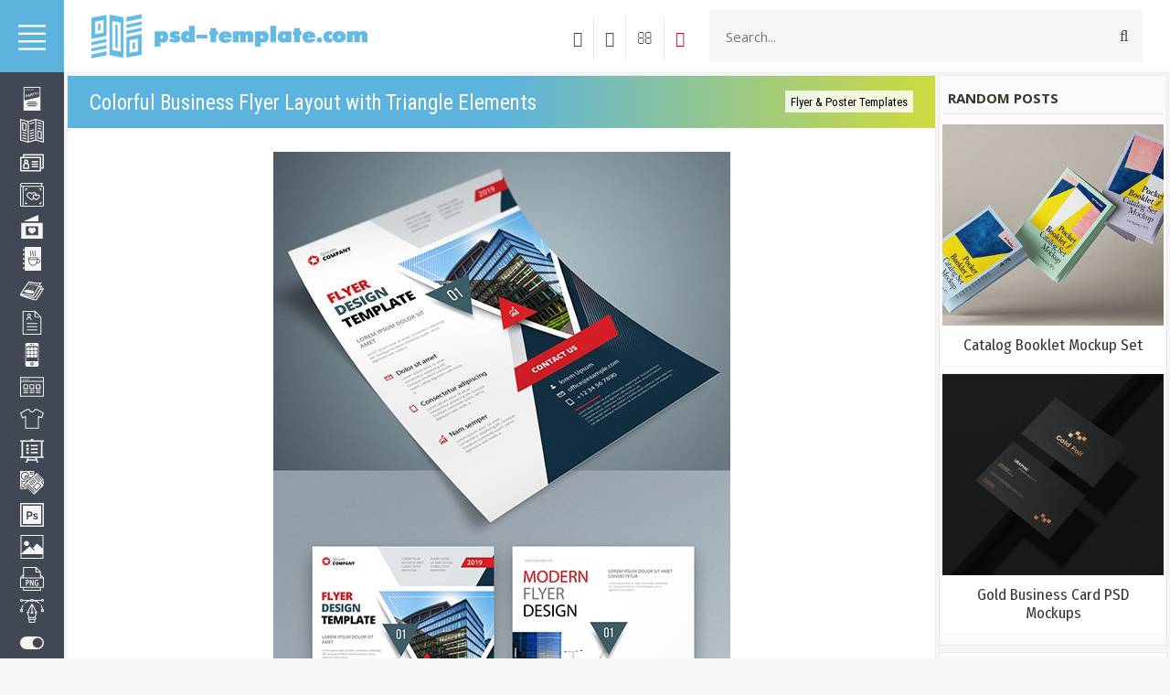

--- FILE ---
content_type: text/html; charset=UTF-8
request_url: https://psd-template.com/blog/colorful_business_flyer_layout_with_triangle_elements/2019-11-18-3410
body_size: 11326
content:
<!DOCTYPE html>
<html lang="en">
 <head>
 <meta http-equiv="Content-Type" content="text/html; charset=UTF-8">
 <meta name="viewport" content="width=device-width, initial-scale=1.0" />
 
 
 <title>Colorful Business Flyer Layout with Triangle Elements - Flyer & Poster Templates - Free PSD Templates</title>
 <link type="text/css" rel="stylesheet" href="/_st/my.css" />
 
 <script src="https://maxcdn.bootstrapcdn.com/bootstrap/3.3.7/js/bootstrap.min.js"></script>
 <!--U1META1Z--><link rel="preconnect" href="https://fonts.googleapis.com">
<link rel="preconnect" href="https://fonts.gstatic.com" crossorigin>
<link href="https://fonts.googleapis.com/css2?family=Fira+Sans+Condensed&display=swap" rel="stylesheet">
<link href="https://fonts.googleapis.com/css2?family=Roboto+Condensed&display=swap" rel="stylesheet">

<!--LiveInternet counter--><script type="text/javascript">
new Image().src = "//counter.yadro.ru/hit?r"+
escape(document.referrer)+((typeof(screen)=="undefined")?"":
";s"+screen.width+"*"+screen.height+"*"+(screen.colorDepth?
screen.colorDepth:screen.pixelDepth))+";u"+escape(document.URL)+
";h"+escape(document.title.substring(0,150))+
";"+Math.random();</script><!--/LiveInternet-->

<script async src="https://pagead2.googlesyndication.com/pagead/js/adsbygoogle.js"></script>
<script>
 (adsbygoogle = window.adsbygoogle || []).push({
 google_ad_client: "ca-pub-5415725405996117",
 enable_page_level_ads: true
 });
</script>
<meta name="yandex-verification" content="6e1003846abaccc1" />


<meta name="description" content="Using a free template is a great way to get started creating a flyer or poster for your business.">
<meta name="keywords" content="flyer templates, poster templates, flyers, posters, free templates">


<!-- Yandex.RTB -->
<script>window.yaContextCb=window.yaContextCb||[]</script>
<script src="https://yandex.ru/ads/system/context.js" async></script><!--/U1META1Z-->
 
	<link rel="stylesheet" href="/.s/src/base.min.css?v=221108" />
	<link rel="stylesheet" href="/.s/src/layer7.min.css?v=221108" />

	<script src="/.s/src/jquery-1.12.4.min.js"></script>
	
	<script src="/.s/src/uwnd.min.js?v=221108"></script>
	<link rel="stylesheet" href="/.s/src/ulightbox/ulightbox.min.css" />
	<link rel="stylesheet" href="/.s/src/socCom.min.css" />
	<link rel="stylesheet" href="/.s/src/social.css" />
	<script src="/.s/src/ulightbox/ulightbox.min.js"></script>
	<script src="/.s/src/socCom.min.js"></script>
	<script src="//sys000.ucoz.net/cgi/uutils.fcg?a=soc_comment_get_data&site=fpsd-template"></script>
	<script>
/* --- UCOZ-JS-DATA --- */
window.uCoz = {"language":"en","sign":{"7254":"Change size","7253":"Start slideshow","5255":"Help","7252":"Previous","7251":"The requested content can't be uploaded<br/>Please try again later.","3125":"Close","7287":"Go to the page with the photo","5458":"Next"},"site":{"host":"psd-template.ucoz.org","domain":"psd-template.com","id":"fpsd-template"},"module":"blog","ssid":"525073441553260377122","uLightboxType":1,"country":"US","layerType":7};
/* --- UCOZ-JS-CODE --- */

		function eRateEntry(select, id, a = 65, mod = 'blog', mark = +select.value, path = '', ajax, soc) {
			if (mod == 'shop') { path = `/${ id }/edit`; ajax = 2; }
			( !!select ? confirm(select.selectedOptions[0].textContent.trim() + '?') : true )
			&& _uPostForm('', { type:'POST', url:'/' + mod + path, data:{ a, id, mark, mod, ajax, ...soc } });
		}

		function updateRateControls(id, newRate) {
			let entryItem = self['entryID' + id] || self['comEnt' + id];
			let rateWrapper = entryItem.querySelector('.u-rate-wrapper');
			if (rateWrapper && newRate) rateWrapper.innerHTML = newRate;
			if (entryItem) entryItem.querySelectorAll('.u-rate-btn').forEach(btn => btn.remove())
		}
 function uSocialLogin(t) {
			var params = {"facebook":{"height":520,"width":950},"google":{"height":600,"width":700}};
			var ref = escape(location.protocol + '//' + ('psd-template.com' || location.hostname) + location.pathname + ((location.hash ? ( location.search ? location.search + '&' : '?' ) + 'rnd=' + Date.now() + location.hash : ( location.search || '' ))));
			window.open('/'+t+'?ref='+ref,'conwin','width='+params[t].width+',height='+params[t].height+',status=1,resizable=1,left='+parseInt((screen.availWidth/2)-(params[t].width/2))+',top='+parseInt((screen.availHeight/2)-(params[t].height/2)-20)+'screenX='+parseInt((screen.availWidth/2)-(params[t].width/2))+',screenY='+parseInt((screen.availHeight/2)-(params[t].height/2)-20));
			return false;
		}
		function TelegramAuth(user){
			user['a'] = 9; user['m'] = 'telegram';
			_uPostForm('', {type: 'POST', url: '/index/sub', data: user});
		}
$(function() {
		$('#fCode').on('keyup', function(event) {
			try {checkSecure(); } catch(e) {}
		});
	});
	
function loginPopupForm(params = {}) { new _uWnd('LF', ' ', -250, -100, { closeonesc:1, resize:1 }, { url:'/index/40' + (params.urlParams ? '?'+params.urlParams : '') }) }
/* --- UCOZ-JS-END --- */
</script>

	<style>.UhideBlock{display:none; }</style>
	<script type="text/javascript">new Image().src = "//counter.yadro.ru/hit;noads?r"+escape(document.referrer)+(screen&&";s"+screen.width+"*"+screen.height+"*"+(screen.colorDepth||screen.pixelDepth))+";u"+escape(document.URL)+";"+Date.now();</script>
</head>
 <body>
 
 <!--U1AHEADER1Z--><div class="menu">
 <div class="m-header">
 <a href="http://psd-template.com/"><img src="/img/home.svg" style="width: 30px;height: 30px;float: left;margin: 26px 0 0 14px;"></a>
 
 <img src="/img/menu.svg" style="width: 30px;height: 30px;float: right;margin: 26px 10px 0 0;"> 
 </div>
 <ul class="m-menu">
<div id="uNMenuDiv1" class="uMenuV"><ul class="uMenuRoot">
<li style="padding-top:12px;"><a href="/blog/1-0-5"><span>Flyers, Posters</span><img class="icon-menu" src="/img/icon/flyer.svg"></a></li>
<li><a href="/blog/1-0-7"><span>Brochures</span><img class="icon-menu" src="/img/icon/brochure.svg"></a></li> 
<li><a href="/blog/1-0-6"><span>Business Cards</span><img class="icon-menu" src="/img/icon/id-card.svg"></a></li>
<li><a href="/blog/1-0-15"><span>Photo Albums, Portfolios</span><img class="icon-menu" src="/img/icon/album.svg"></a></li> 
<li><a href="/blog/1-0-8"><span>Wedding Invitations</span><img class="icon-menu" src="/img/icon/love-letter.svg"></a></li>
<li><a href="/blog/1-0-12"><span>Food Menus</span><img class="icon-menu" src="/img/icon/food-menu.svg"></a></li>
<li><a href="/blog/1-0-10"><span>Magazines, Catalogs</span><img class="icon-menu" src="/img/icon/magazine.svg"></a></li>
<li><a href="/blog/1-0-14"><span>Resume</span><img class="icon-menu" src="/img/icon/resume-document.svg"></a></li>
<li><a href="/blog/1-0-13"><span>Social Media</span><img class="icon-menu" src="/img/icon/smartphone.svg"></a></li>
<li><a href="/blog/1-0-1"><span>Websites</span><img class="icon-menu" src="/img/icon/web-development.svg"></a></li> 
<li><a href="/blog/1-0-2"><span>Mockups</span><img class="icon-menu" src="/img/icon/shirt.svg"></a></li> 
<li><a href="/blog/1-0-17"><span>PowerPoint, Keynote</span><img class="icon-menu" src="/img/icon/presentation.svg"></a></li> 
<li><a href="/blog/1-0-9"><span>Miscellaneous Templates</span><img class="icon-menu" src="/img/icon/documents.svg"></a></li>
<li><a href="/blog/1-0-11"><span>Photoshop Actions, Styles</span><img class="icon-menu" src="/img/icon/photoshop.svg"></a></li> 
<li><a href="/blog/1-0-18"><span>Stock Images</span><img class="icon-menu" src="/img/icon/picture.svg"></a></li> 
<li><a href="/blog/1-0-16"><span>PNG, PSD Images</span><img class="icon-menu" src="/img/icon/png-img.svg"></a></li>
<li><a href="/blog/1-0-3"><span>Vectors</span><img class="icon-menu" src="/img/icon/vector.svg"></a></li>
<li><a href="/blog/1-0-19"><span>UI Kits</span><img class="icon-menu" src="/img/icon/ui_kits_.svg"></a></li> 
<li style="padding-bottom:12px;"><a class="fas fa-ad " href="/blog/1-0-4"><span>Fonts</span><img class="icon-menu" src="/img/icon/font.svg"></a></li></ul></div>
 </ul>
 
</div>

<div class="wrapper">
 <header>
 <div class="container-fluid">
 <div class="row">
 <div class="col-xs-1">
 <a href="http://psd-template.com/">
<div class="logo"> </div> 
 </a> 
 </div> 
 
<div class="col-xs-5" style="float: right;margin-right: 15px;"> 
 <div class="h-search">
 <form class="hs-form" action="/search/">
 <input class="hs-text" name="q" type="search" placeholder="Search..." autocomplete="off">
 <button type="submit" title="Search" class="hs-submit fa fa-search"></button>
 </form> 
 </div> 
 </div> 
 
<ul class="h-buttons">

<li><a href="javascript:;" rel="nofollow" onclick="loginPopupForm(); return false;"><i class="fa fa-sign-in"></i></a></li>
 
<li><a href="/register"><i class="fa fa-user"></i></a>
</li>

<li><a href="/index/contact_us/0-4">
<i class="fa fa-envelope-o" aria-hidden="true"></i></a></li>

<li><a style="color:#e5001e;border-right: none !important;" href="/go?https://www.pinterest.com/PSD_templates/" rel=nofollow target=_blank>
<i class="fa fa-pinterest" aria-hidden="true"></i></a></li>
 </ul> 

 <div class="col-xs-12 respbar">
 <a onclick="$('#repsomenu').slideToggle('slow');" href="javascript://" class="barmenu ion-navicon-round"></a>
 </div>
 </div>
 </div>
 <div class="repsomenu" id="repsomenu">
 <ul class="m-menu">
 <div id="uNMenuDiv1" class="uMenuV"><ul class="uMenuRoot"></ul></div>
 </ul> 
 </div>
 </header><!--/U1AHEADER1Z-->
 <div class="content cnrnopl">
 <div class="container-fluid"> 
 <div class="row">
 <div class="col-md-8">
 <div class="content-w"> 
 
 <div class="pagename"><h1>Colorful Business Flyer Layout with Triangle Elements</h1><a href="/blog/flyer_templates/1-0-5" class="post-cat">Flyer & Poster Templates</a></div> 
 <div class="blogpost">
  
 
<div class="block-vrh3">
<center><div id='ptt1'>
 
<div class="bnverh">
<center><script type="text/javascript" src="//psd-template.com/rtr/4"></script></center>
</div>
 
</div></center>
</div>
 <script type="text/javascript">
$(document).ready(function(){
 $("body a").each(function(){
 if(this.href.indexOf("nitroflare.com")!=-1){
 $(this).click(function(e){
 window.open(this.href.replace(/nitroflare.com/gi,"nitro.download"));
 return false;
 });
 };
 });
});
</script>
<script type="text/javascript">
$(document).ready(function(){
 $("body a").each(function(){
 if(this.href.indexOf("turbobit.net")!=-1){
 $(this).click(function(e){
 window.open(this.href.replace(/turbobit.net/gi,"turb.pw"));
 return false;
 });
 };
 });
});
</script>
<script type="text/javascript">
$(document).ready(function(){
 $("body a").each(function(){
 if(this.href.indexOf("turboobit.com")!=-1){
 $(this).click(function(e){
 window.open(this.href.replace(/turboobit.com/gi,"turb.pw"));
 return false;
 });
 };
 });
});
</script> 
 <div class="blogmes">
 <div class="row"> 
 <div class="col-md-12"><div align="center"> 
 <img style="max-width:100%;" src="/_bl/34/77745473.jpg" alt="Colorful Business Flyer Layout with Triangle Elements">
  
  
  
 
 
  
 
  
 <BR><BR></div> 
 <div align="center">
Colorful Business Flyer Layout with Triangle Elements 267840423
<BR>
AIT | CMYK | 2 design options, 3 color options | A4 | 2.6 MB
<BR>
<BR></div>
<div class="quotes"><div class="web20" style="display: none;">
<div align="center"><A class="boot2" href="/go?https://turb.pw/8xe36guvv0wh/AdobeStock_267840423.ait.html" rel=nofollow target=_blank>Download | Turbobit.net</A></div>
<div align="center"><A class="boot2" href="/go?https://hitf.cc/IBNiHCy/AdobeStock_267840423.ait.html" rel=nofollow target=_blank>Download | Hitfile.net</A></div> 
<div align="center"><A class="boot2" href="/go?http://nitroflare.com/view/1E0663764FEF03F/AdobeStock_267840423.ait" rel=nofollow target=_blank>Download | Nitroflare.com</A></div> 
 
 




 
<form method="post" name="badlink" id="f6F9kL" style="margin: 0pt;" onsubmit="fun6F9kL();return false;"><input name="f1" size="30" value="badlink@photoshablon.ru" maxlength="70" type="hidden"><input name="f2" size="30" value="Нерабочая ссылка!" type="hidden"><input name="f3" size="30" value="0" type="hidden"><input style="display: none;" name="sbm" type="submit"><input name="id" value="3" type="hidden"><input name="a" value="1" type="hidden"><input name="o" value="1" type="hidden"></form><script type="text/javascript"><br>var sblmb3=0;<br>function fun6F9kL(){try {var tr=checksubmit();<br>if(!tr){return false;}}catch(e){}<br>if (sblmb3==1){return false;}<br>sblmb2=1;<br>openLayerB('sendMFe3','f6F9kL','/mail/','Sending a message',350,150,'','','1');};<br>document.badlink.f3.value=document.location.href;<br></script>
<a class="badlink" href="javascript://" onclick="if (confirm('Are you sure the link is not working?')){openLayerB('sendMFe2','f6F9kL','/mail/','Sending a message',350,150,'','','1');};document.badlink.f3.value=document.location.href;return false;">Report broken link</a>
</div> 
<div id="hideMe2">
<center><img border="0" class="tmr" src="/img/loading-47.gif" />
<div class="tmr_tx"><span style="color: #424754 !important;">Loading download links</span><br />
Please wait</div>
</center>
</div></div>
 
<center>
<div class="quotes_rek">
 
<div class="psd4" style="background: #f5f5f5;">

<script type="text/javascript" src="//psd-template.com/rtr/2"></script>
 
</div> 

<div class="recomend"> 
<div class="block-title">
Recommended
</div> 

<table align="center" border="0" cellspacing="0" cellpadding="0" width="100%" class="infTable"><tr><td class="infTd" width="25%"><div style="margin:0 8px;"> <a href="https://psd-template.com/blog/dance_party_festival_psd_flyer_15/2019-11-04-1349"><img style="object-fit: cover;width: 100%;height: 220px;border:1px solid #ffffff;" src="https://psd-template.com/_bl/13/85750659.jpg" border="0"></a> </div></td><td class="infTd" width="25%"><div style="margin:0 8px;"> <a href="https://psd-template.com/blog/flash_sale_template/2019-11-18-3304"><img style="object-fit: cover;width: 100%;height: 220px;border:1px solid #ffffff;" src="https://psd-template.com/_bl/33/04677649.jpg" border="0"></a> </div></td><td class="infTd" width="25%"><div style="margin:0 8px;"> <a href="https://psd-template.com/blog/autumn_festival_flyer_20/2019-10-31-1071"><img style="object-fit: cover;width: 100%;height: 220px;border:1px solid #ffffff;" src="https://psd-template.com/_bl/10/04045957.jpg" border="0"></a> </div></td><td class="infTd" width="25%"><div style="margin:0 8px;"> <a href="https://psd-template.com/blog/wine_tasting_event_flyer/2019-11-17-3234"><img style="object-fit: cover;width: 100%;height: 220px;border:1px solid #ffffff;" src="https://psd-template.com/_bl/32/10955386.jpg" border="0"></a> </div></td></tr></table> 

 
 
 
 
 
 
 
 

 
 
 
 
 
 
 
<BR>
</div>

</div> 
</center> 
 
 </div> 
 </div>
 </div> 

 <div class="blogingo">
 <div class="op-info">
 <span><i class="fa fa-clock-o" aria-hidden="true"></i> 18.11.2019 </span>
 &emsp;<span><i class="fa fa-tag" aria-hidden="true"></i> <a style="color: #fff;" href="/blog/flyer_templates/1-0-5">Flyer & Poster Templates</a></span>
<span class="op-comb"><i class="fa fa-eye" aria-hidden="true"></i> 378</span>
 </div>
 <div class="op-comments">
 
 
 <table border="0" cellpadding="0" cellspacing="0" width="100%">
 <tr><td colspan="2"><script>
				function spages(p, link) {
					!!link && location.assign(atob(link));
				}
			</script>
			<div id="comments"></div>
			<div id="newEntryT"></div>
			<div id="allEntries"></div>
			<div id="newEntryB"></div><script>
			
		Object.assign(uCoz.spam ??= {}, {
			config : {
				scopeID  : 0,
				idPrefix : 'comEnt',
			},
			sign : {
				spam            : 'Spam',
				notSpam         : 'Not Spam',
				hidden          : 'The spam message is hidden.',
				shown           : 'The spam message is shown.',
				show            : 'Show',
				hide            : 'Hide',
				admSpam         : 'Разрешить жалобы',
				admSpamTitle    : 'Разрешить пользователям сайта помечать это сообщение как спам',
				admNotSpam      : 'Это не спам',
				admNotSpamTitle : 'Пометить как не-спам, запретить пользователям жаловаться на это сообщение',
			},
		})
		
		uCoz.spam.moderPanelNotSpamClick = function(elem) {
			var waitImg = $('<img align="absmiddle" src="/.s/img/fr/EmnAjax.gif">');
			var elem = $(elem);
			elem.find('img').hide();
			elem.append(waitImg);
			var messageID = elem.attr('data-message-id');
			var notSpam   = elem.attr('data-not-spam') ? 0 : 1; // invert - 'data-not-spam' should contain CURRENT 'notspam' status!

			$.post('/index/', {
				a          : 101,
				scope_id   : uCoz.spam.config.scopeID,
				message_id : messageID,
				not_spam   : notSpam
			}).then(function(response) {
				waitImg.remove();
				elem.find('img').show();
				if (response.error) {
					alert(response.error);
					return;
				}
				if (response.status == 'admin_message_not_spam') {
					elem.attr('data-not-spam', true).find('img').attr('src', '/.s/img/spamfilter/notspam-active.gif');
					$('#del-as-spam-' + messageID).hide();
				} else {
					elem.removeAttr('data-not-spam').find('img').attr('src', '/.s/img/spamfilter/notspam.gif');
					$('#del-as-spam-' + messageID).show();
				}
				//console.log(response);
			});

			return false;
		};

		uCoz.spam.report = function(scopeID, messageID, notSpam, callback, context) {
			return $.post('/index/', {
				a: 101,
				scope_id   : scopeID,
				message_id : messageID,
				not_spam   : notSpam
			}).then(function(response) {
				if (callback) {
					callback.call(context || window, response, context);
				} else {
					window.console && console.log && console.log('uCoz.spam.report: message #' + messageID, response);
				}
			});
		};

		uCoz.spam.reportDOM = function(event) {
			if (event.preventDefault ) event.preventDefault();
			var elem      = $(this);
			if (elem.hasClass('spam-report-working') ) return false;
			var scopeID   = uCoz.spam.config.scopeID;
			var messageID = elem.attr('data-message-id');
			var notSpam   = elem.attr('data-not-spam');
			var target    = elem.parents('.report-spam-target').eq(0);
			var height    = target.outerHeight(true);
			var margin    = target.css('margin-left');
			elem.html('<img src="/.s/img/wd/1/ajaxs.gif">').addClass('report-spam-working');

			uCoz.spam.report(scopeID, messageID, notSpam, function(response, context) {
				context.elem.text('').removeClass('report-spam-working');
				window.console && console.log && console.log(response); // DEBUG
				response.warning && window.console && console.warn && console.warn( 'uCoz.spam.report: warning: ' + response.warning, response );
				if (response.warning && !response.status) {
					// non-critical warnings, may occur if user reloads cached page:
					if (response.warning == 'already_reported' ) response.status = 'message_spam';
					if (response.warning == 'not_reported'     ) response.status = 'message_not_spam';
				}
				if (response.error) {
					context.target.html('<div style="height: ' + context.height + 'px; line-height: ' + context.height + 'px; color: red; font-weight: bold; text-align: center;">' + response.error + '</div>');
				} else if (response.status) {
					if (response.status == 'message_spam') {
						context.elem.text(uCoz.spam.sign.notSpam).attr('data-not-spam', '1');
						var toggle = $('#report-spam-toggle-wrapper-' + response.message_id);
						if (toggle.length) {
							toggle.find('.report-spam-toggle-text').text(uCoz.spam.sign.hidden);
							toggle.find('.report-spam-toggle-button').text(uCoz.spam.sign.show);
						} else {
							toggle = $('<div id="report-spam-toggle-wrapper-' + response.message_id + '" class="report-spam-toggle-wrapper" style="' + (context.margin ? 'margin-left: ' + context.margin : '') + '"><span class="report-spam-toggle-text">' + uCoz.spam.sign.hidden + '</span> <a class="report-spam-toggle-button" data-target="#' + uCoz.spam.config.idPrefix + response.message_id + '" href="javascript:;">' + uCoz.spam.sign.show + '</a></div>').hide().insertBefore(context.target);
							uCoz.spam.handleDOM(toggle);
						}
						context.target.addClass('report-spam-hidden').fadeOut('fast', function() {
							toggle.fadeIn('fast');
						});
					} else if (response.status == 'message_not_spam') {
						context.elem.text(uCoz.spam.sign.spam).attr('data-not-spam', '0');
						$('#report-spam-toggle-wrapper-' + response.message_id).fadeOut('fast');
						$('#' + uCoz.spam.config.idPrefix + response.message_id).removeClass('report-spam-hidden').show();
					} else if (response.status == 'admin_message_not_spam') {
						elem.text(uCoz.spam.sign.admSpam).attr('title', uCoz.spam.sign.admSpamTitle).attr('data-not-spam', '0');
					} else if (response.status == 'admin_message_spam') {
						elem.text(uCoz.spam.sign.admNotSpam).attr('title', uCoz.spam.sign.admNotSpamTitle).attr('data-not-spam', '1');
					} else {
						alert('uCoz.spam.report: unknown status: ' + response.status);
					}
				} else {
					context.target.remove(); // no status returned by the server - remove message (from DOM).
				}
			}, { elem: elem, target: target, height: height, margin: margin });

			return false;
		};

		uCoz.spam.handleDOM = function(within) {
			within = $(within || 'body');
			within.find('.report-spam-wrap').each(function() {
				var elem = $(this);
				elem.parent().prepend(elem);
			});
			within.find('.report-spam-toggle-button').not('.report-spam-handled').click(function(event) {
				if (event.preventDefault ) event.preventDefault();
				var elem    = $(this);
				var wrapper = elem.parents('.report-spam-toggle-wrapper');
				var text    = wrapper.find('.report-spam-toggle-text');
				var target  = elem.attr('data-target');
				target      = $(target);
				target.slideToggle('fast', function() {
					if (target.is(':visible')) {
						wrapper.addClass('report-spam-toggle-shown');
						text.text(uCoz.spam.sign.shown);
						elem.text(uCoz.spam.sign.hide);
					} else {
						wrapper.removeClass('report-spam-toggle-shown');
						text.text(uCoz.spam.sign.hidden);
						elem.text(uCoz.spam.sign.show);
					}
				});
				return false;
			}).addClass('report-spam-handled');
			within.find('.report-spam-remove').not('.report-spam-handled').click(function(event) {
				if (event.preventDefault ) event.preventDefault();
				var messageID = $(this).attr('data-message-id');
				del_item(messageID, 1);
				return false;
			}).addClass('report-spam-handled');
			within.find('.report-spam-btn').not('.report-spam-handled').click(uCoz.spam.reportDOM).addClass('report-spam-handled');
			window.console && console.log && console.log('uCoz.spam.handleDOM: done.');
			try { if (uCoz.manageCommentControls) { uCoz.manageCommentControls() } } catch(e) { window.console && console.log && console.log('manageCommentControls: fail.'); }

			return this;
		};
	
			uCoz.spam.handleDOM();
		</script>
			<script>
				(function() {
					'use strict';
					var commentID = ( /comEnt(\d+)/.exec(location.hash) || {} )[1];
					if (!commentID) {
						return window.console && console.info && console.info('comments, goto page', 'no comment id');
					}
					var selector = '#comEnt' + commentID;
					var target = $(selector);
					if (target.length) {
						$('html, body').animate({
							scrollTop: ( target.eq(0).offset() || { top: 0 } ).top
						}, 'fast');
						return window.console && console.info && console.info('comments, goto page', 'found element', selector);
					}
					$.get('/index/802', {
						id: commentID
					}).then(function(response) {
						if (!response.page) {
							return window.console && console.warn && console.warn('comments, goto page', 'no page within response', response);
						}
						spages(response.page);
						setTimeout(function() {
							target = $(selector);
							if (!target.length) {
								return window.console && console.warn && console.warn('comments, goto page', 'comment element not found', selector);
							}
							$('html, body').animate({
								scrollTop: ( target.eq(0).offset() || { top: 0 } ).top
							}, 'fast');
							return window.console && console.info && console.info('comments, goto page', 'scrolling to', selector);
						}, 500);
					}, function(response) {
						return window.console && console.error && console.error('comments, goto page', response.responseJSON);
					});
				})();
			</script>
		</td></tr>
 <tr><td colspan="2" align="center"></td></tr>
 <tr><td colspan="2" height="10"></td></tr>
 </table>
 
 
 
 <form name="socail_details" id="socail_details" onsubmit="return false;">
						   <input type="hidden" name="social" value="">
						   <input type="hidden" name="data" value="">
						   <input type="hidden" name="id" value="3410">
						   <input type="hidden" name="ssid" value="525073441553260377122">
					   </form><div id="postFormContent" class="">
		<form method="post" name="addform" id="acform" action="/index/" onsubmit="return addcom(this)" class="blog-com-add" data-submitter="addcom"><script>
		function _dS(a){var b=a.split(''),c=b.pop();return b.map(function(d){var e=d.charCodeAt(0)-c;return String.fromCharCode(32>e?127-(32-e):e)}).join('')}
		var _y8M = _dS('Cpuw|{\'{!wlD)opkklu)\'uhtlD)zvz)\'}hs|lD)@@>;:??@)\'6E7');
		function addcom( form, data = {} ) {
			if (document.getElementById('addcBut')) {
				document.getElementById('addcBut').disabled = true;
			} else {
				try { document.addform.submit.disabled = true; } catch(e) {}
			}

			if (document.getElementById('eMessage')) {
				document.getElementById('eMessage').innerHTML = '<span style="color:#999"><img src="/.s/img/ma/m/i2.gif" border="0" align="absmiddle" width="13" height="13"> Transmitting data...</span>';
			}

			_uPostForm(form, { type:'POST', url:'/index/', data })
			return false
		}
document.write(_y8M);</script>
				<div class="mc-widget">
					<script>
						var socRedirect = location.protocol + '//' + ('psd-template.com' || location.hostname) + location.pathname + location.search + (location.hash && location.hash != '#' ? '#reloadPage,' + location.hash.substr(1) : '#reloadPage,gotoAddCommentForm' );
						socRedirect = encodeURIComponent(socRedirect);

						try{var providers = {};} catch (e) {}

						function socialRepost(entry_link, message) {
							console.log('Check witch Social network is connected.');

							var soc_type = jQuery("form#acform input[name='soc_type']").val();
							switch (parseInt(soc_type)) {
							case 101:
								console.log('101');
								var newWin = window.open('https://vk.com/share.php?url='+entry_link+'&description='+message+'&noparse=1','window','width=640,height=500,scrollbars=yes,status=yes');
							  break;
							case 102:
								console.log('102');
								var newWin = window.open('https://www.facebook.com/sharer/sharer.php?u='+entry_link+'&description='+encodeURIComponent(message),'window','width=640,height=500,scrollbars=yes,status=yes');
							  break;
							case 103:
								console.log('103');

							  break;
							case 104:
								console.log('104');

							  break;
							case 105:
								console.log('105');

							  break;
							case 106:
								console.log('106');

							  break;
							case 107:
								console.log('107');
								var newWin = window.open('https://twitter.com/intent/tweet?source=webclient&url='+entry_link+'&text='+encodeURIComponent(message)+'&callback=?','window','width=640,height=500,scrollbars=yes,status=yes');
							  break;
							case 108:
								console.log('108');

							  break;
							case 109:
								console.log('109');
								var newWin = window.open('https://plusone.google.com/_/+1/confirm?hl=en&url='+entry_link,'window','width=600,height=610,scrollbars=yes,status=yes');
							  break;
							}
						}

						function updateSocialDetails(type) {
							console.log('updateSocialDetails');
							jQuery.getScript('//sys000.ucoz.net/cgi/uutils.fcg?a=soc_comment_get_data&site=fpsd-template&type='+type, function() {
								jQuery("form#socail_details input[name='social']").val(type);
								jQuery("form#socail_details input[name=data]").val(data[type]);
								jQuery("form#acform input[name=data]").val(data[type]);
								_uPostForm('socail_details',{type:'POST',url:'/index/778', data:{'m':'1', 'vi_commID': '', 'catPath': ''}});
							});
						}

						function logoutSocial() {
							console.log('delete cookie');
							delete_msg_cookie();
							jQuery.getScript('//sys000.ucoz.net/cgi/uutils.fcg?a=soc_comment_clear_data&site=fpsd-template', function(){window.location.reload();});
						}

						function utf8_to_b64( str) {
							return window.btoa(encodeURIComponent( escape( str )));
						}

						function b64_to_utf8( str) {
							return unescape(decodeURIComponent(window.atob( str )));
						}

						function getCookie(c_name) {
							var c_value = " " + document.cookie;
							var c_start = c_value.indexOf(" " + c_name + "=");
							if (c_start == -1) {
								c_value = null;
							} else {
								c_start = c_value.indexOf("=", c_start) + 1;
								var c_end = c_value.indexOf(";", c_start);
								if (c_end == -1) {
									c_end = c_value.length;
								}
								c_value = unescape(c_value.substring(c_start,c_end));
							}
							return c_value;
						}

						var delete_msg_cookie = function() {
							console.log('delete_msg_cookie');
							document.cookie = 'msg=;expires=Thu, 01 Jan 1970 00:00:01 GMT;';
						};

						function preSaveMessage() {
							var msg = jQuery("form#acform textarea").val();
							if (msg.length > 0) {
								document.cookie = "msg="+utf8_to_b64(msg)+";"; //path="+window.location.href+";
							}
						}

						function googleAuthHandler(social) {
							if (!social) return
							if (!social.enabled || !social.handler) return

							social.window = window.open(social.url, '_blank', 'width=600,height=610');
							social.intervalId = setInterval(function(social) {
								if (social.window.closed) {
									clearInterval(social.intervalId)
									self.location.reload()
								}
							}, 1000, social)
						}

						

						(function(jq) {
							jq(document).ready(function() {
								
																
								jQuery(".uf-tooltip a.uf-tt-exit").attr('href','/index/10');
								console.log('ready - update details');
								console.log('scurrent', window.scurrent);
								if (typeof(window.scurrent) != 'undefined' && scurrent > 0 && data[scurrent]) {
									jQuery("#postFormContent").html('<div style="width:100%;text-align:center;padding-top:50px;"><img alt="" src="/.s/img/ma/m/i3.gif" border="0" width="220" height="19" /></div>');

									jQuery("form#socail_details input[name=social]").val(scurrent);
									jQuery("form#socail_details input[name=data]").val(data[scurrent]);
									updateSocialDetails(scurrent);
								}
								jQuery('a#js-ucf-start').on('click', function(event) {
									event.preventDefault();
									if (scurrent == 0) {
										window.open("//sys000.ucoz.net/cgi/uutils.fcg?a=soc_comment_auth",'SocialLoginWnd','width=500,height=350,resizable=yes,titlebar=yes');
									}
								});

								jQuery('#acform a.login-with').on('click', function(event) {
									event.preventDefault();
									let social = providers[ this.dataset.social ];

									if (typeof(social) != 'undefined' && social.enabled == 1) {
										if (social.handler) {
											social.handler(social);
										} else {
											// unetLoginWnd
											let newWin = window.open(social.url, "_blank", 'width=600,height=610,scrollbars=yes,status=yes');
										}
									}
								});
							});
						})(jQuery);
					</script>
				</div><div style="margin-bottom: 34px;">
<div class="uForm uComForm">
 

 <div class="uComForm-inner">
 <span class="ucf-avatar"><img src="/.s/img/icon/social/noavatar.png" alt="avatar" /></span>
 <div class="ucf-content ucf-start-content">
 <ul class="uf-form ucf-form">
 <li><textarea class="uf-txt-input commFl js-start-txt" placeholder="Leave your comment..."></textarea>
 <li><button class="uf-btn" style="margin: -5px auto auto auto;" onclick="preSaveMessage(); window.open('/index/800?ref='+window.location.href, 'SocialLoginWnd', 'width=500,height=410,resizable=yes,titlebar=yes');">Send</button>
 </ul>
 </div>
 </div>
 
</div>
</div><input type="hidden" name="ssid" value="525073441553260377122" />
				<input type="hidden" name="a"  value="36" />
				<input type="hidden" name="m"  value="1" />
				<input type="hidden" name="id" value="3410" />
				
				<input type="hidden" name="soc_type" id="csoc_type" />
				<input type="hidden" name="data" id="cdata" />
			</form>
		</div>
 
 
 </div> 
 </div>
 </div> 
 </div> 
 </div>
 
<div class="col-md-4"> 
 <!--U1CLEFTER1Z--><div class="aside">
 <div class="row">
 <div>

<script>
 window.onload = function() {
 setTimeout(function () {
 location.reload()
 }, 80000);
 };
</script>
 
<script type="text/javascript"> setTimeout(function(){$('.web10').fadeIn()},10000) </script> 
<script type="text/javascript"> setTimeout(function(){$('.web15').fadeIn()},15000) </script> 
<script type="text/javascript"> setTimeout(function(){$('.web20').fadeIn()},20000) </script>
<script type="text/javascript"> setTimeout(function(){$('.web25').fadeIn()},25000) </script> 
<script type="text/javascript"> setTimeout(function(){$('.web30').fadeIn()},30000) </script>
<script type="text/javascript"> setTimeout(function(){$('.web40').fadeIn()},40000) </script>
<script type="text/javascript"> setTimeout(function(){$('.web60').fadeIn()},60000) </script>

<div class="random"> 
<div class="block_inf"> 
<div class="block-title" style="padding-left: 6px;">
 RANDOM POSTS
 </div>
<div style="padding-top: 1px;">
 <center><div style="max-width:300px !important;"> <a href="https://psd-template.com/blog/catalog_booklet_mockup_set/2019-10-16-335" style="font-size: 17px;font-family: 'Fira Sans Condensed', sans-serif;text-decoration: none;line-height: 1.2;color: #333;"><img style="object-fit: cover;width: 100%;height: 220px;" src="/_bl/3/85604659.jpg" border="0"><br><div style="background:#ffffff;border-bottom:1px solid #f5f5f5;padding:12px;margin-bottom:8px;">Catalog Booklet Mockup Set</div></a> </div></center><center><div style="max-width:300px !important;"> <a href="https://psd-template.com/blog/gold_business_card_psd_mockups/2019-10-09-35" style="font-size: 17px;font-family: 'Fira Sans Condensed', sans-serif;text-decoration: none;line-height: 1.2;color: #333;"><img style="object-fit: cover;width: 100%;height: 220px;" src="/_bl/0/14802278.jpg" border="0"><br><div style="background:#ffffff;border-bottom:1px solid #f5f5f5;padding:12px;margin-bottom:8px;">Gold Business Card PSD Mockups</div></a> </div></center>
</div>
</div></div> 
 
<div class="block_33"> 
<div class="block">
<div id='pt1'><center><div class="psd1"> 
<script type="text/javascript" src="//psd-template.com/rtr/1"></script> 
</div></center></div> 
</div> 
 
 
 
 
<div class="block"> 
<div id='pt2'><center><div class="psd2">
<script type="text/javascript" src="//psd-template.com/rtr/3"></script>
</div></center></div>
</div> 
 
 
 
 
 
 
 
</div> 
 
 </div> 
 </div> 
 </div>
 </div><!--/U1CLEFTER1Z-->
 </div> 
 
 </div> 
 </div> 
 <!--U1BFOOTER1Z--><!-- <Вверх> --> 
 <a href="#" class="scrollup"></a> 
 <script type="text/javascript"> 
 $(document).ready(function(){ 
 $(window).scroll(function(){ 
 if ($(this).scrollTop() > 900) { 
 $('.scrollup').fadeIn(); 
 } else { 
 $('.scrollup').fadeOut(); 
 } 
 }); 
 $('.scrollup').click(function(){ 
 $("html, body").animate({ scrollTop: 0 }, 600); 
 return false; 
 }); 
 }); 
 </script> 
 <!-- </Вверх> -->

<footer class="footer">
<h4>ABOUT PSD-TEMPLATE.COM</h4>

Psd-template.com is a source of premium quality design resources offered for free to the design community. Here you’ll find free print templates, flyers, posters, brochures, business cards, photo albums, portfolios, 
wedding invitations, food menus, magazines, catalogs, resume, PowerPoint templates, mockups, clipart sets, icons, website templates and more.
<BR>
<span style="float:right;"><!-- "' --><span class="pbHdhZJ4"><a href="https://www.ucoz.com/"><img style="width:80px; height:15px;" src="/.s/img/cp/svg/9.svg" alt="" /></a></span></span>
</footer>

<script src="/js/wow.js"></script>
<script>
 new WOW().init();
</script>

<script>
window.addEventListener("load", function() {
 var ins = document.getElementById('pt11');
 if (ins.clientHeight == "0") {
 ins.innerHTML = '<a target="_blank" rel="nofollow" href="/go?https://shutterstock.7eer.net/c/1451442/489897/1305"><img style="max-width:100%;align:center;" border="0" src="//psd-template.com/img/1305-489897.jpg" alt=""/></a>';
 }
}, true);
</script>

<script>
window.addEventListener("load", function() {
 var ins = document.getElementById('pt22');
 if (ins.clientHeight == "0") {
 ins.innerHTML = '<a target="_blank" rel="nofollow" href="/go?https://shutterstock.7eer.net/c/1451442/490077/1305"><img style="max-width:100%;align:center;" border="0" src="//psd-template.com/img/1305-490077.jpg" alt=""/></a>';
 }
}, true);
</script>

<script>
window.addEventListener("load", function() {
 var ins = document.getElementById('ptt11');
 if (ins.clientHeight == "0") {
 ins.innerHTML = '<a target="_blank" rel="nofollow" href="/go?https://www.nitroflare.com/payment?webmaster=30490"><img style="max-width:100%;align:center;" border="0" src="//psd-template.com/img/1869-05.jpg" alt=""/></a>';
 }
}, true);
</script><!--/U1BFOOTER1Z--> 
 </div> 
 </div> 
 <script src="/js/jquery.smoothscroll.js"></script>
</body>
<!-- 0.11269 (s743) -->

--- FILE ---
content_type: text/html; charset=utf-8
request_url: https://www.google.com/recaptcha/api2/aframe
body_size: 265
content:
<!DOCTYPE HTML><html><head><meta http-equiv="content-type" content="text/html; charset=UTF-8"></head><body><script nonce="eTiCerZVoap2Bih6EvWF9A">/** Anti-fraud and anti-abuse applications only. See google.com/recaptcha */ try{var clients={'sodar':'https://pagead2.googlesyndication.com/pagead/sodar?'};window.addEventListener("message",function(a){try{if(a.source===window.parent){var b=JSON.parse(a.data);var c=clients[b['id']];if(c){var d=document.createElement('img');d.src=c+b['params']+'&rc='+(localStorage.getItem("rc::a")?sessionStorage.getItem("rc::b"):"");window.document.body.appendChild(d);sessionStorage.setItem("rc::e",parseInt(sessionStorage.getItem("rc::e")||0)+1);localStorage.setItem("rc::h",'1769824473941');}}}catch(b){}});window.parent.postMessage("_grecaptcha_ready", "*");}catch(b){}</script></body></html>

--- FILE ---
content_type: text/css
request_url: https://psd-template.com/css/shortcodes.css
body_size: 706
content:
.sec-b{
    margin-bottom: 30px; 
}
.sec-t {
    font-size: 17px;
    font-weight: 700;
    color: #555555;
    padding-bottom: 10px;
}
mark {
    color: #7a9e32;
}
pre {
    margin-top: 20px!important;
    border-radius: 0!important;
    border-left: 3px solid #95c03e;
}
.dropcap {
    display: block;
    float: left;
    font-size: 50px;
    line-height: 52px;
    margin: 0px 5px 0 0;
}
hr {
    border-top: 1px dotted rgba(221,221,221,0.5)!important;
}

h1, h2, h3, h4, h5, h6, .h1, .h2, .h3, .h4, .h5, .h6 {
    font-weight:700;
    text-rendering: optimizeLegibility;
}

h1 {
    font-size:26px
}

h2 {
    font-size:21px
}

h3 {
    font-size:19px
}

h4 {
    font-size:16px
}

h5 {
    font-size:15px
}

h6 { 
    font-size:13px
}

ul{
    list-style:square
}
.UhideBlockL {
    display: block;
    position: relative;
    padding: 9.5px 9.5px 9.5px 50px;
    margin: 0 0 10px;
    font-size: 13px;
    line-height: 1.42857143;
    color: #333;
    word-break: break-all;
    word-wrap: break-word;
    background-color: #f5f5f5;
    border: 1px solid #ccc;
    margin-top: 20px!important;
    border-radius: 0!important;
    border-left: 3px solid #95c03e;
}
.UhideBlockL:before {
    font-family: FontAwesome;
    content: "\f023";
    font-size: 18px;
    position: absolute;
    top: 0px;
    left: 0px;
    height: 100%;
    display: block;
    margin-right: 10px;
    background: #95c03e;
    width: 37px;
    text-align: center;
    color: white;
    padding-top: 7px;
}
.bbCodeName{
    display: none; 
}
.codeMessage {
    padding: 10px;
    background: whitesmoke;
    border: 1px solid #ccc !important;
    border-left: 3px solid #95c03e !important;
}
.quoteMessage {
    padding: 10px;
    background: whitesmoke;
    border: 1px solid #ccc !important;
    border-left: 3px solid #F5D76E !important;
}

--- FILE ---
content_type: text/javascript; charset=UTF-8
request_url: https://psd-template.com/rtr/2
body_size: 214
content:
document.write('<!-- Yandex.RTB R-A-9637970-6 --> <div id="yandex_rtb_R-A-9637970-6"></div> <script> window.yaContextCb.push(() => {  Ya.Context.AdvManager.render({  "blockId": "R-A-9637970-6",  "renderTo": "yandex_rtb_R-A-9637970-6"  }) }) </script>');

--- FILE ---
content_type: image/svg+xml
request_url: https://psd-template.com/img/icon/font.svg
body_size: 1199
content:
<?xml version="1.0"?>
<svg xmlns="http://www.w3.org/2000/svg" xmlns:xlink="http://www.w3.org/1999/xlink" version="1.1" id="Layer_1" x="0px" y="0px" viewBox="0 0 512 512" style="enable-background:new 0 0 512 512;" xml:space="preserve" width="512px" height="512px"><g><g>
	<g>
		<path d="M450.783,207.165v14.042c-15.256-12.252-34.607-19.607-55.652-19.607c-49.099,0-89.043,39.945-89.043,89.043    s39.945,89.043,89.043,89.043c21.045,0,40.396-7.355,55.652-19.607v14.042h33.391V207.165H450.783z M395.13,346.295    c-30.687,0-55.652-24.966-55.652-55.652c0-30.688,24.966-55.652,55.652-55.652s55.652,24.966,55.652,55.652    C450.783,321.33,425.817,346.295,395.13,346.295z" data-original="#000000" class="active-path" data-old_color="#000000" fill="#F5F5F5"/>
	</g>
</g><g>
	<g>
		<rect y="413.074" width="512" height="33.391" data-original="#000000" class="active-path" data-old_color="#000000" fill="#F5F5F5"/>
	</g>
</g><g>
	<g>
		<path d="M166.957,65.534L31.18,374.121h36.479l46.526-105.739h105.543l46.526,105.739h36.479L166.957,65.534z M128.877,234.991    l38.079-86.545l38.079,86.545H128.877z" data-original="#000000" class="active-path" data-old_color="#000000" fill="#F5F5F5"/>
	</g>
</g></g> </svg>


--- FILE ---
content_type: image/svg+xml
request_url: https://psd-template.com/img/icon/magazine.svg
body_size: 9421
content:
<?xml version="1.0"?>
<svg xmlns="http://www.w3.org/2000/svg" xmlns:xlink="http://www.w3.org/1999/xlink" version="1.1" id="Capa_1" x="0px" y="0px" viewBox="0 0 18.69 18.69" style="enable-background:new 0 0 18.69 18.69;" xml:space="preserve" width="512px" height="512px"><g><g>
	<g>
		<path d="M18.554,7.187c-0.069-0.061-0.321-0.238-0.665,0.062c-0.73,0.637-1.296,0.625-1.49,0.596    c1.242-2.157,1.089-2.293,0.883-2.471c-0.07-0.06-0.323-0.233-0.667,0.065c-0.68,0.593-1.197,0.385-1.374,0.279l1.519-2.54    c0.103-0.17,0.068-0.39-0.08-0.522c-0.15-0.132-0.372-0.139-0.527-0.017C15.982,2.77,15.51,2.99,14.252,2.99    c-2.806,0-7.158-1.078-7.202-1.089C6.883,1.859,6.709,1.925,6.61,2.066c-6.155,8.817-6.658,10.002-6.596,10.343    c0,0.001,0,0.002,0,0.002c-0.045,0.167,0.019,0.337,0.148,0.436c-0.038,0.196,0.063,0.396,0.256,0.466    c7.929,2.891,10.814,3.488,11.903,3.488c0.55,0,0.643-0.152,0.695-0.239C19.063,7.637,18.893,7.487,18.554,7.187z M16.14,6.612    c-0.865,1.55-2.778,4.644-4.577,7.458c-0.256,0.084-1.911,0.387-9.768-1.62c0.297-0.033,0.614-0.055,0.961-0.055    c3.147,0,7.265,1.336,7.306,1.35c0.043,0.015,0.087,0.021,0.13,0.021c0.142,0,0.278-0.075,0.354-0.202l4.268-7.135    C15.112,6.606,15.584,6.747,16.14,6.612z M7.126,2.773c1.025,0.243,4.602,1.046,7.124,1.046c0.462,0,0.864-0.027,1.211-0.081    l-5.457,9.121c-1.046-0.321-4.449-1.291-7.248-1.291c-0.594,0-1.129,0.045-1.599,0.134C2.152,10.011,5.099,5.682,7.126,2.773z     M12.413,15.977c-0.007,0.001-0.014,0.001-0.019,0.003c-0.152,0.005-0.526-0.006-1.34-0.172c-1.006-0.206-2.778-0.669-5.828-1.688    c2.231,0.489,4.273,0.837,5.578,0.837c0.738,0,1.24-0.11,1.409-0.369l0.001,0.001c1.778-2.781,2.971-4.694,3.76-6.021    c0.027,0.017,0.052,0.038,0.084,0.049c0.03,0.011,0.512,0.17,1.211-0.06C16.204,10.305,13.978,13.663,12.413,15.977z" data-original="#030104" class="active-path" data-old_color="#030104" fill="#F5F5F5"/>
		<path d="M10.756,6.845c-0.024-0.033-0.175-0.232-0.646-0.412L9.887,6.341    c-0.369-0.144-0.619-0.208-0.629-0.21C9.24,6.127,9.22,6.124,9.2,6.123c-0.015,0-0.067-0.003-0.105-0.013    C9.002,6.084,8.839,6.083,8.809,6.083c-0.037,0-0.932,0.016-1.408,0.357C7.359,6.467,7.164,6.614,7.046,7.041    C7.024,7.044,7.001,7.049,6.98,7.057c-0.146,0.051-0.179,0.214-0.187,0.31C6.77,7.45,6.798,7.51,6.835,7.551    C6.687,8.043,7.171,8.619,7.853,8.749c0.795,0.151,1.804-0.18,2.206-0.584c0.076-0.02,0.162-0.058,0.236-0.131    c0.098-0.079,0.249-0.22,0.189-0.311c-0.004-0.004-0.006-0.009-0.012-0.014C10.681,7.543,11.032,7.187,10.756,6.845z M10.145,7.67    c-0.033,0.024-0.039,0.056-0.014,0.083c0.013,0.015,0.032,0.026,0.055,0.035c-0.021,0.037-0.083,0.102-0.151,0.155    c-0.003,0.002-0.007,0.005-0.009,0.008c-0.038,0.04-0.083,0.065-0.128,0.073C9.86,8.03,9.827,8.044,9.81,8.063    C9.495,8.406,8.593,8.72,7.946,8.597c-0.544-0.103-0.948-0.627-0.8-1.039C7.154,7.536,7.145,7.514,7.12,7.495    C7.093,7.474,7.084,7.437,7.096,7.393C7.097,7.39,7.098,7.387,7.098,7.384c0.004-0.062,0.023-0.128,0.044-0.167    c0.03,0.004,0.059,0.004,0.088-0.001c0.054-0.009,0.091-0.034,0.098-0.064c0.106-0.469,0.31-0.605,0.31-0.605    c0.003-0.002,0.005-0.003,0.009-0.005C8.036,6.26,8.823,6.246,8.828,6.246c0.036,0,0.104,0.002,0.137,0.008    C9.03,6.272,9.114,6.281,9.158,6.283C9.226,6.302,9.432,6.362,9.71,6.47l0.222,0.093c0.421,0.16,0.537,0.332,0.537,0.333    c0.002,0.002,0.004,0.005,0.006,0.007C10.733,7.216,10.286,7.569,10.145,7.67z" data-original="#030104" class="active-path" data-old_color="#030104" fill="#F5F5F5"/>
		<path d="M3.096,10.161c1.121,0.553,3.138,0.998,3.138,0.998c0.11,0.021,0.215,0.039,0.319,0.055v0.005    c0,0,2.083,0.337,3.573,0.279c0,0,0.2,0.013,0.343-0.21c0,0,0.528-0.993,0.228-1.543c0,0-0.091-0.146-0.43-0.296    c0,0-0.028-0.012-0.073-0.03C9.903,9.27,9.611,9.155,9.611,9.155C9.548,9.128,9.496,9.104,9.448,9.081    c-0.194-0.104-0.349-0.28-0.349-0.28c-1.667,0.676-2.253-0.43-2.253-0.43C6.632,8.527,5.215,8.486,5.215,8.486    C4.784,8.49,4.551,8.575,4.551,8.575C3.716,8.908,3.054,9.876,3.054,9.876C2.926,10.103,3.096,10.161,3.096,10.161z" data-original="#030104" class="active-path" data-old_color="#030104" fill="#F5F5F5"/>
		<path d="M9.037,8.823C9.058,8.816,9.078,8.81,9.099,8.802c0-0.007,0.002-0.011,0.002-0.011    C9.078,8.803,9.058,8.811,9.037,8.823z" data-original="#030104" class="active-path" data-old_color="#030104" fill="#F5F5F5"/>
		<polygon points="6.853,8.368 6.853,8.368 6.853,8.372   " data-original="#030104" class="active-path" data-old_color="#030104" fill="#F5F5F5"/>
		<polygon points="6.853,8.365 6.845,8.372 6.853,8.368   " data-original="#030104" class="active-path" data-old_color="#030104" fill="#F5F5F5"/>
		<path d="M6.666,4.61c0.076,0.011,0.147,0.007,0.213-0.012C6.946,4.58,7,4.547,7.041,4.5l0.261-0.313    C7.382,4.09,7.468,4.02,7.564,3.975C7.657,3.93,7.786,3.919,7.946,3.942c0.08,0.011,0.131,0.029,0.151,0.055    c0.021,0.026,0.021,0.055,0.001,0.089c-0.018,0.033-0.051,0.079-0.1,0.137L7.692,4.59C7.65,4.639,7.644,4.678,7.669,4.709    C7.695,4.74,7.746,4.761,7.82,4.771C7.897,4.782,7.968,4.778,8.036,4.76c0.065-0.017,0.12-0.05,0.162-0.099l0.256-0.307    C8.536,4.256,8.611,4.189,8.68,4.156c0.058-0.025,0.124-0.043,0.197-0.053C8.95,4.093,9.02,4.092,9.085,4.102    c0.08,0.011,0.131,0.029,0.154,0.055c0.022,0.026,0.027,0.055,0.01,0.086C9.234,4.274,9.206,4.315,9.164,4.364L8.84,4.751    C8.8,4.799,8.794,4.838,8.82,4.87c0.028,0.031,0.079,0.052,0.153,0.063c0.077,0.01,0.149,0.008,0.216-0.01    c0.065-0.018,0.12-0.051,0.161-0.099l0.375-0.45C9.8,4.284,9.833,4.216,9.826,4.168C9.817,4.115,9.774,4.07,9.697,4.031    C9.619,3.992,9.515,3.964,9.38,3.945c-0.114-0.017-0.229-0.02-0.343-0.01c-0.114,0.01-0.233,0.032-0.355,0.068    c-0.02-0.055-0.063-0.1-0.132-0.135c-0.069-0.036-0.167-0.062-0.29-0.08c-0.119-0.016-0.235-0.02-0.353-0.012    C7.792,3.785,7.67,3.808,7.546,3.843l0.019-0.022C7.596,3.784,7.597,3.752,7.57,3.724C7.543,3.697,7.495,3.678,7.428,3.669    c-0.071-0.01-0.135-0.006-0.197,0.01c-0.062,0.016-0.11,0.046-0.146,0.089l-0.55,0.66c-0.04,0.048-0.046,0.087-0.02,0.119    C6.541,4.578,6.592,4.599,6.666,4.61z" data-original="#030104" class="active-path" data-old_color="#030104" fill="#F5F5F5"/>
		<path d="M11.101,4.6c-0.097-0.003-0.212-0.007-0.345-0.012c-0.133-0.006-0.218-0.01-0.252-0.01    c-0.16-0.006-0.303,0.008-0.426,0.04S9.867,4.699,9.815,4.761c-0.039,0.047-0.05,0.094-0.031,0.141    C9.803,4.95,9.85,4.991,9.926,5.028c0.077,0.037,0.178,0.064,0.304,0.082c0.138,0.02,0.272,0.026,0.4,0.02    c0.129-0.005,0.272-0.021,0.427-0.048c0.02,0.05,0.046,0.09,0.075,0.119c0.031,0.029,0.072,0.047,0.123,0.055    c0.06,0.009,0.121,0.006,0.185-0.007c0.063-0.012,0.106-0.031,0.126-0.055c0.011-0.013,0.021-0.045,0.029-0.097    c0.009-0.051,0.031-0.099,0.067-0.142c0.04-0.046,0.075-0.088,0.107-0.125c0.031-0.038,0.071-0.084,0.116-0.137    c0.071-0.086,0.104-0.158,0.096-0.217s-0.064-0.109-0.169-0.15c-0.102-0.041-0.263-0.077-0.479-0.107    c-0.192-0.027-0.364-0.038-0.516-0.032c-0.151,0.007-0.272,0.025-0.367,0.055c-0.09,0.028-0.154,0.062-0.188,0.103    c-0.022,0.026-0.018,0.05,0.008,0.072s0.067,0.037,0.121,0.045c0.062,0.008,0.105,0.009,0.134,0.001    c0.027-0.008,0.077-0.025,0.148-0.051c0.073-0.026,0.147-0.042,0.225-0.051c0.076-0.007,0.178-0.002,0.302,0.016    c0.146,0.021,0.229,0.048,0.252,0.083c0.022,0.035,0.012,0.083-0.034,0.145C11.303,4.605,11.198,4.603,11.101,4.6z M11.276,4.776    c-0.066,0.08-0.138,0.135-0.211,0.163C11,4.965,10.919,4.982,10.821,4.991c-0.101,0.008-0.198,0.006-0.296-0.008    c-0.092-0.013-0.155-0.036-0.191-0.068s-0.038-0.066-0.009-0.101c0.027-0.034,0.073-0.057,0.135-0.069    c0.066-0.012,0.127-0.018,0.186-0.017c0.059,0.001,0.161,0.005,0.312,0.011c0.148,0.005,0.264,0.007,0.346,0.005L11.276,4.776z" data-original="#030104" class="active-path" data-old_color="#030104" fill="#F5F5F5"/>
		<path d="M13.036,5.603c-0.052,0.026-0.122,0.042-0.206,0.048c-0.083,0.007-0.189,0.001-0.316-0.017    c-0.063-0.008-0.116-0.019-0.158-0.031c-0.045-0.012-0.078-0.026-0.105-0.042c-0.022-0.016-0.043-0.034-0.059-0.052    c-0.016-0.02-0.031-0.04-0.045-0.059c-0.028-0.037-0.08-0.061-0.151-0.071c-0.058-0.008-0.114-0.006-0.171,0.006    c-0.055,0.012-0.095,0.032-0.117,0.06c-0.031,0.037-0.025,0.079,0.017,0.124c0.042,0.045,0.121,0.088,0.236,0.129    c0.115,0.041,0.256,0.073,0.425,0.097c0.186,0.027,0.349,0.04,0.486,0.039c0.14,0,0.263-0.012,0.369-0.038    c0.108-0.025,0.201-0.063,0.282-0.112c0.081-0.051,0.153-0.115,0.218-0.191l0.559-0.67c0.044-0.053,0.063-0.097,0.058-0.131    c-0.007-0.034-0.059-0.056-0.151-0.07c-0.068-0.01-0.131-0.006-0.19,0.01c-0.062,0.016-0.108,0.044-0.142,0.083l-0.026,0.032    c-0.043-0.066-0.105-0.119-0.187-0.158c-0.08-0.04-0.191-0.069-0.332-0.089c-0.114-0.016-0.229-0.022-0.343-0.016    c-0.115,0.006-0.224,0.023-0.33,0.05c-0.107,0.028-0.203,0.067-0.29,0.117c-0.088,0.05-0.16,0.11-0.218,0.179    c-0.078,0.093-0.112,0.179-0.105,0.26c0.008,0.081,0.056,0.149,0.146,0.206s0.218,0.097,0.382,0.12    c0.138,0.02,0.266,0.022,0.386,0.011c0.122-0.012,0.239-0.038,0.357-0.077C13.25,5.426,13.2,5.479,13.167,5.513    C13.134,5.547,13.09,5.577,13.036,5.603z M13.118,5.267c-0.09,0.01-0.175,0.01-0.258-0.002c-0.138-0.019-0.23-0.059-0.277-0.119    c-0.046-0.06-0.032-0.137,0.047-0.23c0.077-0.092,0.179-0.157,0.307-0.195c0.126-0.039,0.259-0.047,0.399-0.028    c0.145,0.02,0.238,0.063,0.283,0.127c0.044,0.064,0.027,0.144-0.051,0.238c-0.05,0.059-0.114,0.106-0.194,0.142    C13.295,5.234,13.209,5.257,13.118,5.267z" data-original="#030104" class="active-path" data-old_color="#030104" fill="#F5F5F5"/>
	</g>
</g></g> </svg>
